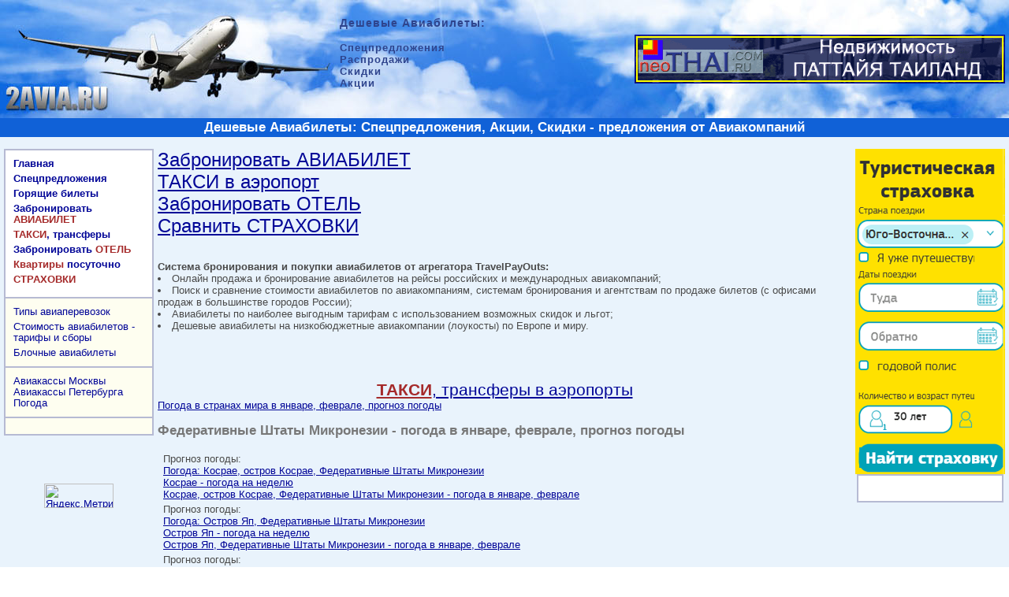

--- FILE ---
content_type: text/html; charset=utf-8
request_url: https://weather.2avia.ru/pogoda/countries-91413.html
body_size: 7454
content:
































<HTML><HEAD>
<title>Федеративные Штаты Микронезии - погода в январе, феврале, марте, прогноз погоды</title>
<META name="Keywords" content="Федеративные Штаты Микронезии - погода в январе, феврале, марте, прогноз погоды">
<META name="Description" content="Федеративные Штаты Микронезии - погода в январе, феврале, марте, прогноз погоды">
<META NAME="title" CONTENT="Федеративные Штаты Микронезии - погода в январе, феврале, марте, прогноз погоды">   <meta charset="utf-8"  />

<META NAME="revisit" CONTENT="1 days"><META NAME="robots" CONTENT="index,all"><LINK rel="stylesheet" href="https://www.2avia.ru/styles.css">
</head><body background=https://www.2avia.ru/im/bgg2.gif  style="font-size:12;">
<table width=1280 align=center border=0 cellpadding=0 cellspacing=0 background="https://www.2avia.ru/im/avia1.jpg">
  <tr valign=center height=150>
    <td width=431>
    <img src=https://www.2avia.ru/im/top1.jpg align=absbottom alt="Дешевые Авиабилеты: Спецпредложения, Акции, Скидки - предложения от Авиакомпаний">
    </td>
    <td style="letter-spacing:1;color:#2e448d;font-size:14;">
<b>Дешевые Авиабилеты:<br><br>
<span style="font-size:13">
Спецпредложения<br>
Распродажи<br>
Скидки<br>
Акции<br></span>
</b><br>
    </td>
    <td align=right width=500 style="padding-right:5">
<a href="http://neoTHAI.ru/newobject/top.html" target=_blank rel=nofollow>
<img src="http://neothai.ru/nedvizimost-v-tailande.gif"  alt="Агентство недвижимости в Тайланде"  width=468 height=60 border=1></a>

    </td>
  </tr>
</table>
<table width=1280 align=center border=0 cellpadding=0 cellspacing=0>
  <tr height=24><td colspan=3 bgcolor=#1061d7 style="color:#ffffff">
  <div align=center style="font-size:17;font-weight:700">Дешевые Авиабилеты: Спецпредложения, Акции, Скидки - предложения от Авиакомпаний</h2>


  </td></tr>
  <tr valign=top bgcolor=#e9f3fc>
    <td width=200 align=center><br>

  <table width=95% border=0 cellpadding=0 cellspacing=2 bgcolor=#b6bad3>
<tr><td bgcolor=#ffffff style="padding:10">
<a class=menu href="https://www.2avia.ru/">Главная</a><br><img src=https://www.2avia.ru/images/1.gif width=150 height=5><br>
<a class=menu href="https://www.2avia.ru/allnews/pg1.html">Спецпредложения</a><br><img src=https://www.2avia.ru/images/1.gif width=150 height=5><br>
<a class=menu href="https://www.2avia.ru/?p=hot&rai=1">Горящие билеты</a><br><img src=https://www.2avia.ru/images/1.gif width=150 height=5><br>
<a target="_blank" class=menu href="http://www.aviasales.ru/?marker=13439">Забронировать <font color=brown><b>АВИАБИЛЕТ</b></font></a><br><img src=https://www.2avia.ru/images/1.gif width=150 height=5><br>
<a target="_blank" class=menu href=http://kiwitaxi.ru/?pap=5289f260c5169 target=_blank><font color=brown><b>ТАКСИ</b></font>, трансферы</a><br /><img src=https://www.2avia.ru/images/1.gif width=150 height=5><br>

<a class=menu href="https://booking.2avia.ru/" >Забронировать <font color=brown><b>ОТЕЛЬ</b></font></a><br><img src=https://www.2avia.ru/images/1.gif width=150 height=5><br>
<a class=menu target="_blank" href="https://tp.media/r?marker=13439.2&p=2690&u=https%3A%2F%2Fsutochno.ru%2F"><font color=brown><b>Квартиры</b></font> посуточно</a><br><img src=https://www.2avia.ru/images/1.gif width=150 height=5><br />


<a class=menu target="_blank" href="https://cherehapa.tp.st/Zr2LR8fi"><font color=brown><b>СТРАХОВКИ</b></font></a><br><img src=https://www.2avia.ru/images/1.gif width=150 height=5>


</td></tr><tr><td bgcolor=#fefef0 style="padding:10">

<a class=men href="https://www.2avia.ru/aviaperevozki.html">Типы авиаперевозок</a><br><img src=https://www.2avia.ru/images/1.gif width=150 height=5><br>
<a class=men href="https://www.2avia.ru/prices.html">Стоимость авиабилетов - тарифы и сборы</a><br><img src=https://www.2avia.ru/images/1.gif width=150 height=5><br>
<a class=men href="https://www.2avia.ru/block.html">Блочные авиабилеты</a>
</td></tr><tr><td bgcolor=#fefef0 style="padding:10">

<a class=men href=https://www.2avia.ru/agentstva/msk-cao.html>Авиакассы Москвы</a><br>
<a class=men href=https://www.2avia.ru/>Авиакассы Петербурга</a><br>

<a class=men href="https://weather.2avia.ru/">Погода</a>

</td></tr><tr><td bgcolor=#fefef0 style="padding:10">

</td></tr>
</table><br><br />



<!--LiveInternet counter--><script type="text/javascript"><!--
document.write("<a href='http://www.liveinternet.ru/click' "+
"target=_blank><img src='http://counter.yadro.ru/hit?t21.9;r"+
escape(document.referrer)+((typeof(screen)=="undefined")?"":
";s"+screen.width+"*"+screen.height+"*"+(screen.colorDepth?
screen.colorDepth:screen.pixelDepth))+";u"+escape(document.URL)+
";"+Math.random()+
"' alt='' title='LiveInternet: показано число просмотров за 24"+
" часа, посетителей за 24 часа и за сегодня' "+
"border=0 width=88 height=31><\/a>")//--></script><!--/LiveInternet-->

<br>

<!-- Yandex.Metrika informer -->
<a href="http://metrika.yandex.ru/stat/?id=5091517&amp;from=informer"
target="_blank" rel="nofollow"><img src="//bs.yandex.ru/informer/5091517/3_1_CDB5DCFF_AD95BCFF_0_pageviews"
style="width:88px; height:31px; border:0;" alt="Яндекс.Метрика" title="Яндекс.Метрика: данные за сегодня (просмотры, визиты и уникальные посетители)" /></a>
<!-- /Yandex.Metrika informer -->

<!-- Yandex.Metrika counter -->
<div style="display:none;"><script type="text/javascript">
(function(w, c) {
    (w[c] = w[c] || []).push(function() {
        try {
            w.yaCounter5091517 = new Ya.Metrika(5091517);
             yaCounter5091517.clickmap(true);
             yaCounter5091517.trackLinks(true);

        } catch(e) { }
    });
})(window, 'yandex_metrika_callbacks');
</script></div>
<script src="//mc.yandex.ru/metrika/watch.js" type="text/javascript" defer="defer"></script>
<noscript><div><img src="//mc.yandex.ru/watch/5091517" style="position:absolute; left:-9999px;" alt="" /></div></noscript>
<!-- /Yandex.Metrika counter -->




 <img src=https://www.2avia.ru/images/1.gif width=200 height=15></td>
    <td >  <br />
<div style="font-size:24;">
<a target="_blank" href="http://www.aviasales.ru/?marker=13439"><div>Забронировать АВИАБИЛЕТ</div></a>
<a href=http://kiwitaxi.ru/?pap=5289f260c5169 target=_blank><div>ТАКСИ в аэропорт</div></a>
<a href="https://booking.2avia.ru/" ><div>Забронировать ОТЕЛЬ</div></a>
<a href="https://cherehapa.tp.st/Zr2LR8fi" ><div>Сравнить СТРАХОВКИ</div></a>

</div>


<br><br>
<b>Система бронирования и покупки авиабилетов от агрегатора TravelPayOuts:</b><br>
<li> Онлайн продажа и бронирование авиабилетов на рейсы российских и международных авиакомпаний;<br>
<li> Поиск и сравнение стоимости авиабилетов по авиакомпаниям, системам бронирования и агентствам по продаже билетов (с офисами продаж в большинстве городов России);<br />
<li> Авиабилеты по наиболее выгодным тарифам  с использованием возможных скидок и льгот;<br>
<li> Дешевые авиабилеты на низкобюджетные авиакомпании (лоукосты) по Европе и миру.
<br><br><center><script src="https://tp.media/content?currency=rub&campaign_id=100&promo_id=7879&plain=false&border_radius=0&color_focused=%2332a8dd&special=%23C4C4C4&secondary=%23F6D352ff&light=%23FFFFFF&dark=%23262626&color_icons=%2332a8dd&color_button=%2332a8dd&searchUrl=www.aviasales.ru%2Fsearch&locale=ru&powered_by=false&show_hotels=false&shmarker=13439&trs=37671" charset="utf-8"></script><br /><br /><div style="font-size:21;margin-top:17;"><a href=http://kiwitaxi.ru/?pap=5289f260c5169 target=_blank><font color=brown><b>ТАКСИ</b></font>, трансферы в аэропорты</a>
</div>
</center><a href="https://weather.2avia.ru/" >Погода в странах мира в январе, феврале, прогноз погоды</a><br><br>
<h1>Федеративные Штаты Микронезии - погода в январе, феврале, прогноз погоды</h1><br><table><tr valign=top><td>
<script type="text/javascript" src="http://informer.hmn.ru/types/info.js?value=91356&type=1_1&wt=1"></script></td><td>
Прогноз погоды:<br>
<a href="https://weather.2avia.ru/pogoda/countries-91413-91356.html" >Погода: Косрае, остров Косрае, Федеративные Штаты Микронезии</a> <br>
<a href="http://hmn.ru/index.php?index=52&value=91356" target=_blank>Косрае - погода на неделю</a><br>
<a href="http://hmn.ru/index.php?index=76&value=91356" target=_blank>Косрае, остров Косрае, Федеративные Штаты Микронезии
- погода в январе, феврале</a></td></tr>
<tr valign=top><td>
<script type="text/javascript" src="http://informer.hmn.ru/types/info.js?value=91413&type=1_1&wt=1"></script></td><td>
Прогноз погоды:<br>
<a href="https://weather.2avia.ru/pogoda/countries-91413-91413.html" >Погода: Остров Яп, Федеративные Штаты Микронезии</a> <br>
<a href="http://hmn.ru/index.php?index=52&value=91413" target=_blank>Остров Яп - погода на неделю</a><br>
<a href="http://hmn.ru/index.php?index=76&value=91413" target=_blank>Остров Яп, Федеративные Штаты Микронезии
- погода в январе, феврале</a></td></tr>
<tr valign=top><td>
<script type="text/javascript" src="http://informer.hmn.ru/types/info.js?value=91348&type=1_1&wt=1"></script></td><td>
Прогноз погоды:<br>
<a href="https://weather.2avia.ru/pogoda/countries-91413-91348.html" >Погода: Паликир, остров Понпеи, Федеративные Штаты Микронезии</a> <br>
<a href="http://hmn.ru/index.php?index=52&value=91348" target=_blank>Паликир - погода на неделю</a><br>
<a href="http://hmn.ru/index.php?index=76&value=91348" target=_blank>Паликир, остров Понпеи, Федеративные Штаты Микронезии
- погода в январе, феврале</a></td></tr>
<tr valign=top><td>
<script type="text/javascript" src="http://informer.hmn.ru/types/info.js?value=91334&type=1_1&wt=1"></script></td><td>
Прогноз погоды:<br>
<a href="https://weather.2avia.ru/pogoda/countries-91413-91334.html" >Погода: Чуук (Трук), острова Чуук (Трук), остров Вено, Федеративные Штаты Микронезии</a> <br>
<a href="http://hmn.ru/index.php?index=52&value=91334" target=_blank>Чуук (Трук) - погода на неделю</a><br>
<a href="http://hmn.ru/index.php?index=76&value=91334" target=_blank>Чуук (Трук), острова Чуук (Трук), остров Вено, Федеративные Штаты Микронезии
- погода в январе, феврале</a></td></tr>
</table><br><strong>Погода на неделю в странах мира, погода в январе, феврале, прогноз погоды</strong>:<br>
<div style="font-size:9"><br> <a href="https://weather.2avia.ru/pogoda/countries-94857.html" >Австралия</a>  <a href="https://weather.2avia.ru/pogoda/countries-11143.html" >Австрия</a>  <a href="https://weather.2avia.ru/pogoda/countries-13615.html" >Албания</a>  <a href="https://weather.2avia.ru/pogoda/countries-60461.html" >Алжир</a>  <a href="https://weather.2avia.ru/pogoda/countries-78846.html" >Ангилья</a>  <a href="https://weather.2avia.ru/pogoda/countries-66160.html" >Ангола</a>  <a href="https://weather.2avia.ru/pogoda/countries-7731.html" >Андорра</a>  <a href="https://weather.2avia.ru/pogoda/countries-.html" >Антарктика</a>  <a href="https://weather.2avia.ru/pogoda/countries-78862.html" >Антигуа и Барбуда</a>  <a href="https://weather.2avia.ru/pogoda/countries-87047.html" >Аргентина</a>  <a href="https://weather.2avia.ru/pogoda/countries-40948.html" >Афганистан</a>  <a href="https://weather.2avia.ru/pogoda/countries-78073.html" >Багамские острова</a>  <a href="https://weather.2avia.ru/pogoda/countries-41859.html" >Бангладеш</a>  <a href="https://weather.2avia.ru/pogoda/countries-78955.html" >Барбадос</a>  <a href="https://weather.2avia.ru/pogoda/countries-41150.html" >Бахрейн</a>  <a href="https://weather.2avia.ru/pogoda/countries-78597.html" >Белиз</a>  <a href="https://weather.2avia.ru/pogoda/countries-6409.html" >Бельгия</a>  <a href="https://weather.2avia.ru/pogoda/countries-65344.html" >Бенин</a>  <a href="https://weather.2avia.ru/pogoda/countries-15657.html" >Болгария</a>  <a href="https://weather.2avia.ru/pogoda/countries-85200.html" >Боливия</a>  <a href="https://weather.2avia.ru/pogoda/countries-14640.html" >Босния и Герцеговина</a>  <a href="https://weather.2avia.ru/pogoda/countries-68244.html" >Ботсвана</a>  <a href="https://weather.2avia.ru/pogoda/countries-83827.html" >Бразилия</a>  <a href="https://weather.2avia.ru/pogoda/countries-.html" >Бруней</a>  <a href="https://weather.2avia.ru/pogoda/countries-65503.html" >Буркина-Фасо</a>  <a href="https://weather.2avia.ru/pogoda/countries-64390.html" >Бурунди</a>  <a href="https://weather.2avia.ru/pogoda/countries-42300.html" >Бутан</a>  <a href="https://weather.2avia.ru/pogoda/countries-16235.html" >Ватикан</a>  <a href="https://weather.2avia.ru/pogoda/countries-3929.html" >Великобритания</a>  <a href="https://weather.2avia.ru/pogoda/countries-12825.html" >Венгрия</a>  <a href="https://weather.2avia.ru/pogoda/countries-80415.html" >Венесуэла</a>  <a href="https://weather.2avia.ru/pogoda/countries-48840.html" >Вьетнам</a>  <a href="https://weather.2avia.ru/pogoda/countries-64500.html" >Габон</a>  <a href="https://weather.2avia.ru/pogoda/countries-78439.html" >Гаити</a>  <a href="https://weather.2avia.ru/pogoda/countries-81001.html" >Гайана</a>  <a href="https://weather.2avia.ru/pogoda/countries-61701.html" >Гамбия</a>  <a href="https://weather.2avia.ru/pogoda/countries-65472.html" >Гана</a>  <a href="https://weather.2avia.ru/pogoda/countries-78641.html" >Гватемала</a>  <a href="https://weather.2avia.ru/pogoda/countries-61832.html" >Гвинея</a>  <a href="https://weather.2avia.ru/pogoda/countries-61766.html" >Гвинея-Бисау</a>  <a href="https://weather.2avia.ru/pogoda/countries-10141.html" >Германия</a>  <a href="https://weather.2avia.ru/pogoda/countries-78720.html" >Гондурас</a>  <a href="https://weather.2avia.ru/pogoda/countries-78958.html" >Гренада</a>  <a href="https://weather.2avia.ru/pogoda/countries-16666.html" >Греция</a>  <a href="https://weather.2avia.ru/pogoda/countries-6195.html" >Дания</a>  <a href="https://weather.2avia.ru/pogoda/countries-97390.html" >Демократическая Республика Восточного Тимора</a>  <a href="https://weather.2avia.ru/pogoda/countries-64210.html" >Демократической Республики Конго</a>  <a href="https://weather.2avia.ru/pogoda/countries-63125.html" >Джибути</a>  <a href="https://weather.2avia.ru/pogoda/countries-78907.html" >Доминика</a>  <a href="https://weather.2avia.ru/pogoda/countries-78486.html" >Доминиканская Республика</a>  <a href="https://weather.2avia.ru/pogoda/countries-62461.html" >Египет</a>  <a href="https://weather.2avia.ru/pogoda/countries-67665.html" >Замбия</a>  <a href="https://weather.2avia.ru/pogoda/countries-60033.html" >Западная Сахара</a>  <a href="https://weather.2avia.ru/pogoda/countries-67965.html" >Зимбабве</a>  <a href="https://weather.2avia.ru/pogoda/countries-40192.html" >Израиль</a>  <a href="https://weather.2avia.ru/pogoda/countries-42874.html" >Индия</a>  <a href="https://weather.2avia.ru/pogoda/countries-96695.html" >Индонезия</a>  <a href="https://weather.2avia.ru/pogoda/countries-40340.html" >Иордания</a>  <a href="https://weather.2avia.ru/pogoda/countries-40608.html" >Ирак</a>  <a href="https://weather.2avia.ru/pogoda/countries-40800.html" >Иран</a>  <a href="https://weather.2avia.ru/pogoda/countries-3979.html" >Ирландия</a>  <a href="https://weather.2avia.ru/pogoda/countries-4048.html" >Исландия</a>  <a href="https://weather.2avia.ru/pogoda/countries-8221.html" >Испания</a>  <a href="https://weather.2avia.ru/pogoda/countries-16105.html" >Италия</a>  <a href="https://weather.2avia.ru/pogoda/countries-41373.html" >Йемен</a>  <a href="https://weather.2avia.ru/pogoda/countries-8589.html" >Кабо-Верде</a>  <a href="https://weather.2avia.ru/pogoda/countries-48991.html" >Камбоджа</a>  <a href="https://weather.2avia.ru/pogoda/countries-64950.html" >Камерун</a>  <a href="https://weather.2avia.ru/pogoda/countries-71627.html" >Канада</a>  <a href="https://weather.2avia.ru/pogoda/countries-41170.html" >Катар</a>  <a href="https://weather.2avia.ru/pogoda/countries-94287.html" >Квинсленд, Австралия</a>  <a href="https://weather.2avia.ru/pogoda/countries-63708.html" >Кения</a>  <a href="https://weather.2avia.ru/pogoda/countries-17608.html" >Кипр</a>  <a href="https://weather.2avia.ru/pogoda/countries-.html" >Кирибати</a>  <a href="https://weather.2avia.ru/pogoda/countries-.html" >Китай</a>  <a href="https://weather.2avia.ru/pogoda/countries-.html" >Китайр</a>  <a href="https://weather.2avia.ru/pogoda/countries-80398.html" >Колумбия</a>  <a href="https://weather.2avia.ru/pogoda/countries-67001.html" >Коморские острова</a>  <a href="https://weather.2avia.ru/pogoda/countries-64450.html" >Конго</a>  <a href="https://weather.2avia.ru/pogoda/countries-78762.html" >Коста-Рика</a>  <a href="https://weather.2avia.ru/pogoda/countries-65578.html" >Кот-де-Ивуар</a>  <a href="https://weather.2avia.ru/pogoda/countries-78229.html" >Куба</a>  <a href="https://weather.2avia.ru/pogoda/countries-40582.html" >Кувейт</a>  <a href="https://weather.2avia.ru/pogoda/countries-48934.html" >Лаос</a>  <a href="https://weather.2avia.ru/pogoda/countries-68454.html" >Лесото</a>  <a href="https://weather.2avia.ru/pogoda/countries-65602.html" >Либерия</a>  <a href="https://weather.2avia.ru/pogoda/countries-40114.html" >Ливан</a>  <a href="https://weather.2avia.ru/pogoda/countries-62103.html" >Ливия</a>  <a href="https://weather.2avia.ru/pogoda/countries-6989.html" >Лихтенштейн</a>  <a href="https://weather.2avia.ru/pogoda/countries-6585.html" >Люксембург</a>  <a href="https://weather.2avia.ru/pogoda/countries-61994.html" >Маврикий</a>  <a href="https://weather.2avia.ru/pogoda/countries-61442.html" >Мавритания</a>  <a href="https://weather.2avia.ru/pogoda/countries-67083.html" >Мадагаскар</a>  <a href="https://weather.2avia.ru/pogoda/countries-13586.html" >Македония</a>  <a href="https://weather.2avia.ru/pogoda/countries-67586.html" >Малави</a>  <a href="https://weather.2avia.ru/pogoda/countries-48665.html" >Малайзия</a>  <a href="https://weather.2avia.ru/pogoda/countries-61291.html" >Мали</a>  <a href="https://weather.2avia.ru/pogoda/countries-43555.html" >Мальдивские острова</a>  <a href="https://weather.2avia.ru/pogoda/countries-16597.html" >Мальта</a>  <a href="https://weather.2avia.ru/pogoda/countries-60141.html" >Марокко</a>  <a href="https://weather.2avia.ru/pogoda/countries-91376.html" >Маршалловы Острова</a>  <a href="https://weather.2avia.ru/pogoda/countries-76614.html" >Мексика</a>  <a href="https://weather.2avia.ru/pogoda/countries-67341.html" >Мозамбик</a>  <a href="https://weather.2avia.ru/pogoda/countries-7691.html" >Монако</a>  <a href="https://weather.2avia.ru/pogoda/countries-44286.html" >Монголия</a>  <a href="https://weather.2avia.ru/pogoda/countries-48073.html" >Мьянма</a>  <a href="https://weather.2avia.ru/pogoda/countries-68110.html" >Намибия</a>  <a href="https://weather.2avia.ru/pogoda/countries-91530.html" >Науру</a>  <a href="https://weather.2avia.ru/pogoda/countries-44438.html" >Непал</a>  <a href="https://weather.2avia.ru/pogoda/countries-61052.html" >Нигер</a>  <a href="https://weather.2avia.ru/pogoda/countries-65201.html" >Нигерия</a>  <a href="https://weather.2avia.ru/pogoda/countries-.html" >Нидерландские Антильские острова</a>  <a href="https://weather.2avia.ru/pogoda/countries-6344.html" >Нидерланды</a>  <a href="https://weather.2avia.ru/pogoda/countries-78741.html" >Никарагуа</a>  <a href="https://weather.2avia.ru/pogoda/countries-91822.html" >Ниуэ</a>  <a href="https://weather.2avia.ru/pogoda/countries-93781.html" >Новая Зеландия</a>  <a href="https://weather.2avia.ru/pogoda/countries-1161.html" >Норвегия</a>  <a href="https://weather.2avia.ru/pogoda/countries-41195.html" >ОАЭ</a>  <a href="https://weather.2avia.ru/pogoda/countries-41316.html" >Оман</a>  <a href="https://weather.2avia.ru/pogoda/countries-41640.html" >Пакистан</a>  <a href="https://weather.2avia.ru/pogoda/countries-.html" >Палау</a>  <a href="https://weather.2avia.ru/pogoda/countries-40182.html" >Палестинская автономия</a>  <a href="https://weather.2avia.ru/pogoda/countries-78807.html" >Панама</a>  <a href="https://weather.2avia.ru/pogoda/countries-94014.html" >Папуа - Новая Гвинея</a>  <a href="https://weather.2avia.ru/pogoda/countries-86218.html" >Парагвай</a>  <a href="https://weather.2avia.ru/pogoda/countries-84686.html" >Перу</a>  <a href="https://weather.2avia.ru/pogoda/countries-12146.html" >Польша</a>  <a href="https://weather.2avia.ru/pogoda/countries-8554.html" >Португалия</a>  <a href="https://weather.2avia.ru/pogoda/countries-91557.html" >Республика Вануату</a>  <a href="https://weather.2avia.ru/pogoda/countries-.html" >Роротонга Кука острова</a>  <a href="https://weather.2avia.ru/pogoda/countries-64387.html" >Руанда</a>  <a href="https://weather.2avia.ru/pogoda/countries-15090.html" >Румыния</a>  <a href="https://weather.2avia.ru/pogoda/countries-72405.html" >США</a>  <a href="https://weather.2avia.ru/pogoda/countries-78663.html" >Сальвадор</a>  <a href="https://weather.2avia.ru/pogoda/countries-.html" >Самоа</a>  <a href="https://weather.2avia.ru/pogoda/countries-16591.html" >Сан-Марино</a>  <a href="https://weather.2avia.ru/pogoda/countries-61931.html" >Сан-Томе и Принсипи</a>  <a href="https://weather.2avia.ru/pogoda/countries-71866.html" >Саскачеван, Канада</a>  <a href="https://weather.2avia.ru/pogoda/countries-41030.html" >Саудовская Аравия</a>  <a href="https://weather.2avia.ru/pogoda/countries-68396.html" >Свазиленд</a>  <a href="https://weather.2avia.ru/pogoda/countries-47058.html" >Северная Корея</a>  <a href="https://weather.2avia.ru/pogoda/countries-63980.html" >Сейшельские острова</a>  <a href="https://weather.2avia.ru/pogoda/countries-61641.html" >Сенегал</a>  <a href="https://weather.2avia.ru/pogoda/countries-78951.html" >Сент-Винсент и Гренадин</a>  <a href="https://weather.2avia.ru/pogoda/countries-78857.html" >Сент-Китс и Невис</a>  <a href="https://weather.2avia.ru/pogoda/countries-78947.html" >Сент-Люсия</a>  <a href="https://weather.2avia.ru/pogoda/countries-13481.html" >Сербия</a>  <a href="https://weather.2avia.ru/pogoda/countries-48698.html" >Сингапур</a>  <a href="https://weather.2avia.ru/pogoda/countries-40030.html" >Сирия</a>  <a href="https://weather.2avia.ru/pogoda/countries-11933.html" >Словакия</a>  <a href="https://weather.2avia.ru/pogoda/countries-14015.html" >Словения</a>  <a href="https://weather.2avia.ru/pogoda/countries-91520.html" >Соломоновы острова</a>  <a href="https://weather.2avia.ru/pogoda/countries-63260.html" >Сомали</a>  <a href="https://weather.2avia.ru/pogoda/countries-62721.html" >Судан</a>  <a href="https://weather.2avia.ru/pogoda/countries-81200.html" >Суринам</a>  <a href="https://weather.2avia.ru/pogoda/countries-61873.html" >Сьерра-Леоне</a>  <a href="https://weather.2avia.ru/pogoda/countries-46752.html" >Тайвань</a>  <a href="https://weather.2avia.ru/pogoda/countries-48461.html" >Тайланд</a>  <a href="https://weather.2avia.ru/pogoda/countries-63862.html" >Танзания</a>  <a href="https://weather.2avia.ru/pogoda/countries-55574.html" >Тибет, Китай</a>  <a href="https://weather.2avia.ru/pogoda/countries-65387.html" >Того</a>  <a href="https://weather.2avia.ru/pogoda/countries-.html" >Тонга</a>  <a href="https://weather.2avia.ru/pogoda/countries-78962.html" >Тринидад и Тобаго</a>  <a href="https://weather.2avia.ru/pogoda/countries-91643.html" >Тувалу</a>  <a href="https://weather.2avia.ru/pogoda/countries-60740.html" >Тунис</a>  <a href="https://weather.2avia.ru/pogoda/countries-17116.html" >Турция</a>  <a href="https://weather.2avia.ru/pogoda/countries-63680.html" >Уганда</a>  <a href="https://weather.2avia.ru/pogoda/countries-86585.html" >Уругвай</a>  <a href="https://weather.2avia.ru/pogoda/countries-91413.html" >Федеративные Штаты Микронезии</a>  <a href="https://weather.2avia.ru/pogoda/countries-.html" >Фиджи</a>  <a href="https://weather.2avia.ru/pogoda/countries-98434.html" >Филиппины</a>  <a href="https://weather.2avia.ru/pogoda/countries-2974.html" >Финляндия</a>  <a href="https://weather.2avia.ru/pogoda/countries-7374.html" >Франция</a>  <a href="https://weather.2avia.ru/pogoda/countries-14240.html" >Хорватия</a>  <a href="https://weather.2avia.ru/pogoda/countries-64650.html" >Центральноафриканская республика</a>  <a href="https://weather.2avia.ru/pogoda/countries-64700.html" >Чад</a>  <a href="https://weather.2avia.ru/pogoda/countries-13460.html" >Черногория</a>  <a href="https://weather.2avia.ru/pogoda/countries-11518.html" >Чехия</a>  <a href="https://weather.2avia.ru/pogoda/countries-85799.html" >Чили</a>  <a href="https://weather.2avia.ru/pogoda/countries-6741.html" >Швейцария</a>  <a href="https://weather.2avia.ru/pogoda/countries-2214.html" >Швеция</a>  <a href="https://weather.2avia.ru/pogoda/countries-43421.html" >Шри-Ланка</a>  <a href="https://weather.2avia.ru/pogoda/countries-84239.html" >Эквадор</a>  <a href="https://weather.2avia.ru/pogoda/countries-64810.html" >Экваториальная Гвинея</a>  <a href="https://weather.2avia.ru/pogoda/countries-63023.html" >Эритрея</a>  <a href="https://weather.2avia.ru/pogoda/countries-26058.html" >Эстония</a>  <a href="https://weather.2avia.ru/pogoda/countries-63404.html" >Эфиопия</a>  <a href="https://weather.2avia.ru/pogoda/countries-68368.html" >ЮАР</a>  <a href="https://weather.2avia.ru/pogoda/countries-47146.html" >Южная Корея</a>  <a href="https://weather.2avia.ru/pogoda/countries-78389.html" >Ямайка</a>  <a href="https://weather.2avia.ru/pogoda/countries-47662.html" >Япония</a> </div>  </td>
    <td width=200 align=center>


<a target="_blank" href="https://cherehapa.tp.st/Zr2LR8fi"><br><img src=https://www.2avia.ru/im/strahovka.gif ></a>


  <br><table width=186 border=0 cellpadding=0 cellspacing=2 bgcolor=#b6bad3><tr><td align=center bgcolor=#ffffff style="padding:1">


<br /><br /></td></tr></table><br><br> <img src=https://www.2avia.ru/images/1.gif width=200 height=15></td>

  </tr>

<tr><td colspan=3 align=center></td></tr>

<tr height=30> <td colspan=3 bgcolor=#4e4c89 align=center style="color:#FFFFE8"><b>
Федеративные Штаты Микронезии - погода в январе, феврале, марте, прогноз погоды</b><br>
</td></tr>
 <tr height=30 valign=center><td colspan=3 style="font-size:10" background="https://www.2avia.ru/images/l.gif">
 <br><noindex><center><a href="http://neoTHAI.ru" target=_blank rel=nofollow>  <img src="http://neothai.ru/nedvizimost-v-tailande.gif"  width=468 height=60 border=1></a>

&nbsp;&nbsp;&nbsp;&nbsp;&nbsp;
Copyright©2005-2026
<div align=center style="font-size:11px;"><font color=red>*</font>
<a href="https://www.2avia.ru/insre.html" target=_blank style="text-decoration:none;">Используя данный сайт Вы подтверждаете
свое согласие на обработку персональных данных, согласно с действующим законодательством РФ,
в частности, ФЗ «О персональных данных».</a></div>

 </td></tr>
</table><br />

<script src="https://c24.travelpayouts.com/content?promo_id=2458&shmarker=13439&trs=67041&countryGroups=south-asia&background=%23ffe100&hide_title=false&hide_logos=false&input_titles=true&powered_by=true" charset="utf-8" async></script>






</body>
</HTML>